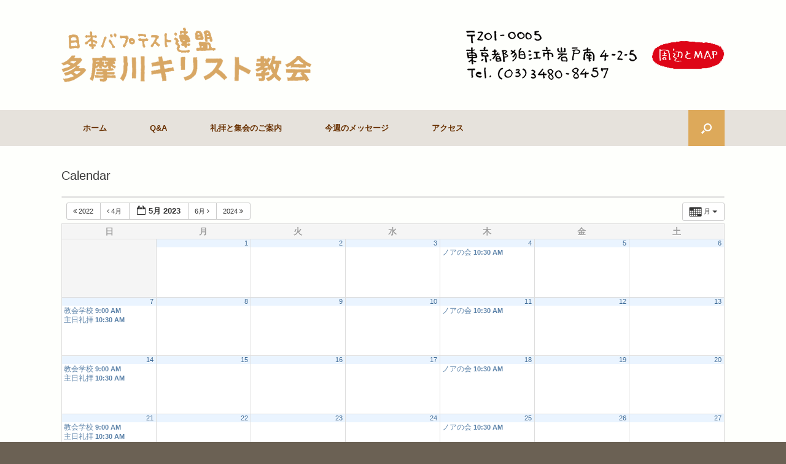

--- FILE ---
content_type: text/html; charset=UTF-8
request_url: https://tamagawachurch.jp/?page_id=2959&ai1ec=action~month%7Cexact_date~1684422000%7Crequest_format~html
body_size: 70546
content:
<!DOCTYPE html>
<html lang="ja">
<head>
	<meta charset="UTF-8" />
	<meta http-equiv="X-UA-Compatible" content="IE=10" />
	<title>Calendar | 多摩川キリスト教会</title>
	<link rel="profile" href="https://gmpg.org/xfn/11" />
	<link rel="pingback" href="https://tamagawachurch.jp/xmlrpc.php" />
	<link rel='dns-prefetch' href='//s.w.org' />
<link rel="alternate" type="application/rss+xml" title="多摩川キリスト教会 &raquo; フィード" href="https://tamagawachurch.jp/?feed=rss2" />
<link rel="alternate" type="application/rss+xml" title="多摩川キリスト教会 &raquo; コメントフィード" href="https://tamagawachurch.jp/?feed=comments-rss2" />
<!-- This site uses the Google Analytics by ExactMetrics plugin v6.0.2 - Using Analytics tracking - https://www.exactmetrics.com/ -->
<!-- Note: ExactMetrics is not currently configured on this site. The site owner needs to authenticate with Google Analytics in the ExactMetrics settings panel. -->
<!-- No UA code set -->
<!-- / Google Analytics by ExactMetrics -->
		<script type="text/javascript">
			window._wpemojiSettings = {"baseUrl":"https:\/\/s.w.org\/images\/core\/emoji\/11.2.0\/72x72\/","ext":".png","svgUrl":"https:\/\/s.w.org\/images\/core\/emoji\/11.2.0\/svg\/","svgExt":".svg","source":{"concatemoji":"https:\/\/tamagawachurch.jp\/wp-includes\/js\/wp-emoji-release.min.js?ver=5.1.19"}};
			!function(e,a,t){var n,r,o,i=a.createElement("canvas"),p=i.getContext&&i.getContext("2d");function s(e,t){var a=String.fromCharCode;p.clearRect(0,0,i.width,i.height),p.fillText(a.apply(this,e),0,0);e=i.toDataURL();return p.clearRect(0,0,i.width,i.height),p.fillText(a.apply(this,t),0,0),e===i.toDataURL()}function c(e){var t=a.createElement("script");t.src=e,t.defer=t.type="text/javascript",a.getElementsByTagName("head")[0].appendChild(t)}for(o=Array("flag","emoji"),t.supports={everything:!0,everythingExceptFlag:!0},r=0;r<o.length;r++)t.supports[o[r]]=function(e){if(!p||!p.fillText)return!1;switch(p.textBaseline="top",p.font="600 32px Arial",e){case"flag":return s([55356,56826,55356,56819],[55356,56826,8203,55356,56819])?!1:!s([55356,57332,56128,56423,56128,56418,56128,56421,56128,56430,56128,56423,56128,56447],[55356,57332,8203,56128,56423,8203,56128,56418,8203,56128,56421,8203,56128,56430,8203,56128,56423,8203,56128,56447]);case"emoji":return!s([55358,56760,9792,65039],[55358,56760,8203,9792,65039])}return!1}(o[r]),t.supports.everything=t.supports.everything&&t.supports[o[r]],"flag"!==o[r]&&(t.supports.everythingExceptFlag=t.supports.everythingExceptFlag&&t.supports[o[r]]);t.supports.everythingExceptFlag=t.supports.everythingExceptFlag&&!t.supports.flag,t.DOMReady=!1,t.readyCallback=function(){t.DOMReady=!0},t.supports.everything||(n=function(){t.readyCallback()},a.addEventListener?(a.addEventListener("DOMContentLoaded",n,!1),e.addEventListener("load",n,!1)):(e.attachEvent("onload",n),a.attachEvent("onreadystatechange",function(){"complete"===a.readyState&&t.readyCallback()})),(n=t.source||{}).concatemoji?c(n.concatemoji):n.wpemoji&&n.twemoji&&(c(n.twemoji),c(n.wpemoji)))}(window,document,window._wpemojiSettings);
		</script>
		<style type="text/css">
img.wp-smiley,
img.emoji {
	display: inline !important;
	border: none !important;
	box-shadow: none !important;
	height: 1em !important;
	width: 1em !important;
	margin: 0 .07em !important;
	vertical-align: -0.1em !important;
	background: none !important;
	padding: 0 !important;
}
</style>
	<link rel='stylesheet' id='ai1ec_style-css'  href='//tamagawachurch.jp/wp-content/plugins/all-in-one-event-calendar/public/themes-ai1ec/gamma/css/ai1ec_parsed_css.css?ver=2.6.4' type='text/css' media='all' />
<link rel='stylesheet' id='pt-cv-public-style-css'  href='https://tamagawachurch.jp/wp-content/plugins/content-views-query-and-display-post-page/public/assets/css/cv.css?ver=2.3.2' type='text/css' media='all' />
<link rel='stylesheet' id='pt-cv-public-pro-style-css'  href='https://tamagawachurch.jp/wp-content/plugins/pt-content-views-pro/public/assets/css/cvpro.min.css?ver=5.2.1' type='text/css' media='all' />
<link rel='stylesheet' id='wp-block-library-css'  href='https://tamagawachurch.jp/wp-includes/css/dist/block-library/style.min.css?ver=5.1.19' type='text/css' media='all' />
<link rel='stylesheet' id='contact-form-7-css'  href='https://tamagawachurch.jp/wp-content/plugins/contact-form-7/includes/css/styles.css?ver=5.1.9' type='text/css' media='all' />
<link rel='stylesheet' id='flexible-faq-css'  href='https://tamagawachurch.jp/wp-content/plugins/flexible-faq/css/flexible-faq.css?ver=0.1' type='text/css' media='all' />
<link rel='stylesheet' id='sow-image-default-d6014b76747a-css'  href='https://tamagawachurch.jp/wp-content/uploads/siteorigin-widgets/sow-image-default-d6014b76747a.css?ver=5.1.19' type='text/css' media='all' />
<link rel='stylesheet' id='sow-image-default-72463164d13f-css'  href='https://tamagawachurch.jp/wp-content/uploads/siteorigin-widgets/sow-image-default-72463164d13f.css?ver=5.1.19' type='text/css' media='all' />
<link rel='stylesheet' id='whats-new-style-css'  href='https://tamagawachurch.jp/wp-content/plugins/whats-new-genarator/whats-new.css?ver=2.0.2' type='text/css' media='all' />
<link rel='stylesheet' id='vantage-style-css'  href='https://tamagawachurch.jp/wp-content/themes/vantage/style.css?ver=2.2.3' type='text/css' media='all' />
<link rel='stylesheet' id='vantage-fontawesome-css'  href='https://tamagawachurch.jp/wp-content/themes/vantage/fontawesome/css/font-awesome.css?ver=3.2.1' type='text/css' media='all' />
<link rel='stylesheet' id='siteorigin-mobilenav-css'  href='https://tamagawachurch.jp/wp-content/themes/vantage/premium/extras/mobilenav/css/mobilenav.css?ver=2.2.3' type='text/css' media='all' />
<link rel='stylesheet' id='vantage-premium-css'  href='https://tamagawachurch.jp/wp-content/themes/vantage/premium/style.css?ver=2.2.3' type='text/css' media='all' />
<link rel='stylesheet' id='addtoany-css'  href='https://tamagawachurch.jp/wp-content/plugins/add-to-any/addtoany.min.css?ver=1.15' type='text/css' media='all' />
<script type='text/javascript' src='https://tamagawachurch.jp/wp-content/plugins/all-in-one-event-calendar/public/js_cache/calendar.js?ver=2.6.4'></script>
<script type='text/javascript' src='https://tamagawachurch.jp/wp-includes/js/jquery/jquery.js?ver=1.12.4'></script>
<script type='text/javascript' src='https://tamagawachurch.jp/wp-includes/js/jquery/jquery-migrate.min.js?ver=1.4.1'></script>
<script type='text/javascript' src='https://tamagawachurch.jp/wp-content/plugins/add-to-any/addtoany.min.js?ver=1.1'></script>
<script type='text/javascript' src='https://tamagawachurch.jp/wp-content/themes/vantage/js/jquery.flexslider.min.js?ver=2.1'></script>
<script type='text/javascript' src='https://tamagawachurch.jp/wp-content/themes/vantage/js/jquery.fitvids.min.js?ver=1.0'></script>
<script type='text/javascript' src='https://tamagawachurch.jp/wp-content/themes/vantage/js/jquery.theme-main.min.js?ver=2.2.3'></script>
<script type='text/javascript'>
/* <![CDATA[ */
var mobileNav = {"search":{"url":"https:\/\/tamagawachurch.jp","placeholder":"\u691c\u7d22"},"text":{"navigate":"\u30e1\u30cb\u30e5\u30fc","back":"\u623b\u308b","close":"\u9589\u3058\u308b"},"nextIconUrl":"https:\/\/tamagawachurch.jp\/wp-content\/themes\/vantage\/premium\/extras\/mobilenav\/images\/next.png"};
/* ]]> */
</script>
<script type='text/javascript' src='https://tamagawachurch.jp/wp-content/themes/vantage/premium/extras/mobilenav/js/mobilenav.min.js?ver=2.2.3'></script>
<link rel='https://api.w.org/' href='https://tamagawachurch.jp/index.php?rest_route=/' />
<link rel="EditURI" type="application/rsd+xml" title="RSD" href="https://tamagawachurch.jp/xmlrpc.php?rsd" />
<link rel="wlwmanifest" type="application/wlwmanifest+xml" href="https://tamagawachurch.jp/wp-includes/wlwmanifest.xml" /> 
<meta name="generator" content="WordPress 5.1.19" />
<link rel="canonical" href="https://tamagawachurch.jp/?page_id=2959" />
<link rel='shortlink' href='https://tamagawachurch.jp/?p=2959' />
<link rel="alternate" type="application/json+oembed" href="https://tamagawachurch.jp/index.php?rest_route=%2Foembed%2F1.0%2Fembed&#038;url=https%3A%2F%2Ftamagawachurch.jp%2F%3Fpage_id%3D2959" />
<link rel="alternate" type="text/xml+oembed" href="https://tamagawachurch.jp/index.php?rest_route=%2Foembed%2F1.0%2Fembed&#038;url=https%3A%2F%2Ftamagawachurch.jp%2F%3Fpage_id%3D2959&#038;format=xml" />

<script data-cfasync="false">
window.a2a_config=window.a2a_config||{};a2a_config.callbacks=[];a2a_config.overlays=[];a2a_config.templates={};a2a_localize = {
	Share: "共有",
	Save: "ブックマーク",
	Subscribe: "購読",
	Email: "メール",
	Bookmark: "ブックマーク",
	ShowAll: "すべて表示する",
	ShowLess: "小さく表示する",
	FindServices: "サービスを探す",
	FindAnyServiceToAddTo: "追加するサービスを今すぐ探す",
	PoweredBy: "Powered by",
	ShareViaEmail: "メールでシェアする",
	SubscribeViaEmail: "メールで購読する",
	BookmarkInYourBrowser: "ブラウザにブックマーク",
	BookmarkInstructions: "このページをブックマークするには、 Ctrl+D または \u2318+D を押下。",
	AddToYourFavorites: "お気に入りに追加",
	SendFromWebOrProgram: "任意のメールアドレスまたはメールプログラムから送信",
	EmailProgram: "メールプログラム",
	More: "詳細&#8230;",
	ThanksForSharing: "Thanks for sharing!",
	ThanksForFollowing: "Thanks for following!"
};

(function(d,s,a,b){a=d.createElement(s);b=d.getElementsByTagName(s)[0];a.async=1;a.src="https://static.addtoany.com/menu/page.js";b.parentNode.insertBefore(a,b);})(document,"script");
</script>
	<!--[if lt IE 9]>
		<script src="https://tamagawachurch.jp/wp-content/themes/vantage/js/html5.js" type="text/javascript"></script>
	<![endif]-->
	<!--[if (gte IE 6)&(lte IE 8)]>
		<script type="text/javascript" src="https://tamagawachurch.jp/wp-content/themes/vantage/js/selectivizr.js"></script>
	<![endif]-->
	<meta name="viewport" content="width=device-width, initial-scale=1" />	<style type="text/css">
		.so-mobilenav-mobile + * { display: none; }
		@media screen and (max-width: 480px) { .so-mobilenav-mobile + * { display: block; } .so-mobilenav-standard + * { display: none; } }
	</style>
		<style type="text/css" media="screen">
		#footer-widgets .widget { width: 100%; }
		@media screen and (max-width: 640px) {
			#footer-widgets .widget { width: auto; float: none; }
		}
	</style>
	<style type='text/css'>
.today.panel-widget-style {
    background-color: rgba(237, 233, 213, 0.38);
    padding: 20px;
    border-radius: 20px;
}
#secondary .widget {
  border:1px solid #ddd;
  padding:10px;
}

#secondary .widget .widget-title, #footer-widgets .widget .widget-title{
  padding-bottom:5px;
  border-bottom:5px solid #D7D3CA;
}

.vantage-carousel-title .vantage-carousel-title-text,.sow-carousel-title .widget-title{
  background:#dbd9d3;
  color:#686048;
  font-size:14pt;
  width:90%;
  border: 2px dashed #fff;
  border-radius:5px;
  box-shadow: 0 0 3px 3px #dbd9d3;
  /*text-shadow: 0 0 5px;*/
  padding:10px;
}
.CSSTable {
	margin:0px;padding:0px;
	width:100%;
	border:1px solid #ffffff;
	
	-moz-border-radius-bottomleft:15px;
	-webkit-border-bottom-left-radius:15px;
	border-bottom-left-radius:15px;
	
	-moz-border-radius-bottomright:15px;
	-webkit-border-bottom-right-radius:15px;
	border-bottom-right-radius:15px;
	
	-moz-border-radius-topright:15px;
	-webkit-border-top-right-radius:15px;
	border-top-right-radius:15px;
	
	-moz-border-radius-topleft:15px;
	-webkit-border-top-left-radius:15px;
	border-top-left-radius:15px;
}.CSSTable table{
    border-collapse: collapse;
        border-spacing: 0;
	width:100%;
	height:100%;
	margin:0px;padding:0px;
}.CSSTable tr:last-child td:last-child {
	-moz-border-radius-bottomright:15px;
	-webkit-border-bottom-right-radius:15px;
	border-bottom-right-radius:15px;
}
.CSSTable table tr:first-child td:first-child {
	-moz-border-radius-topleft:15px;
	-webkit-border-top-left-radius:15px;
	border-top-left-radius:15px;
}
.CSSTable table tr:first-child td:last-child {
	-moz-border-radius-topright:15px;
	-webkit-border-top-right-radius:15px;
	border-top-right-radius:15px;
}.CSSTable tr:last-child td:first-child{
	-moz-border-radius-bottomleft:15px;
	-webkit-border-bottom-left-radius:15px;
	border-bottom-left-radius:15px;
}.CSSTable tr:hover td{
	
}
.CSSTable tr:nth-child(odd){ background-color:#fcf3ea; }
.CSSTable tr:nth-child(even)    { background-color:#ffffff; }.CSSTable td{
	vertical-align:middle;
	
	
	border:1px solid #ffffff;
	border-width:0px 1px 1px 0px;
	text-align:left;
	padding:13px;
	font-size:14px;
	font-family:Arial;
	font-weight:normal;
	color:#000000;
}.CSSTable tr:last-child td{
	border-width:0px 1px 0px 0px;
}.CSSTable tr td:last-child{
	border-width:0px 0px 1px 0px;
}.CSSTable tr:last-child td:last-child{
	border-width:0px 0px 0px 0px;
}
.CSSTable tr:first-child td{
		background:-o-linear-gradient(bottom, #bcb1a7 5%, #bcb1a7 100%);	background:-webkit-gradient( linear, left top, left bottom, color-stop(0.05, #bcb1a7), color-stop(1, #bcb1a7) );
	background:-moz-linear-gradient( center top, #bcb1a7 5%, #bcb1a7 100% );
	filter:progid:DXImageTransform.Microsoft.gradient(startColorstr="#bcb1a7", endColorstr="#bcb1a7");	background: -o-linear-gradient(top,#bcb1a7,bcb1a7);

	background-color:#bcb1a7;
	border:0px solid #ffffff;
	text-align:center;
	border-width:0px 0px 1px 1px;
	font-size:17px;
	font-family:Arial;
	font-weight:bold;
	color:#ffffff;
}
.CSSTable tr:first-child:hover td{
	background:-o-linear-gradient(bottom, #bcb1a7 5%, #bcb1a7 100%);	background:-webkit-gradient( linear, left top, left bottom, color-stop(0.05, #bcb1a7), color-stop(1, #bcb1a7) );
	background:-moz-linear-gradient( center top, #bcb1a7 5%, #bcb1a7 100% );
	filter:progid:DXImageTransform.Microsoft.gradient(startColorstr="#bcb1a7", endColorstr="#bcb1a7");	background: -o-linear-gradient(top,#bcb1a7,bcb1a7);

	background-color:#bcb1a7;
}
.CSSTable tr:first-child td:first-child{
	border-width:0px 0px 1px 0px;
}
.CSSTable tr:first-child td:last-child{
	border-width:0px 0px 1px 1px;
}
</style>
<style type="text/css" id="vantage-footer-widgets">#footer-widgets aside { width : 100%; } </style> <style type="text/css" id="customizer-css">.entry-content { font-size: 15px } .entry-content h1,.entry-content h2,.entry-content h3,.entry-content h4,.entry-content h5,.entry-content h6 { color: #a88423 } .entry-content p a, .entry-content p a:visited, #secondary p a, #secondary p a:visited { color: #aa7e27 } .entry-content p a:hover, .entry-content p a:focus, .entry-content p a:active, #secondary p a:hover { color: #c1b830 } .main-navigation { background-color: #e6e2dc } .main-navigation a { color: #683000 } .main-navigation ul ul { background-color: #dda95a } .main-navigation ul ul a { color: #fcfbf4 } .main-navigation ul li:hover > a, #search-icon #search-icon-icon:hover { background-color: #dd9933 } .main-navigation ul ul li:hover > a { background-color: #996500 } .main-navigation [class^="icon-"], .main-navigation .mobile-nav-icon { color: #ffffff } .main-navigation ul li.current-menu-item > a, .main-navigation ul li.current_page_item > a  { background-color: #e5c834 } #search-icon #search-icon-icon { background-color: #dda95a } #search-icon #search-icon-icon .vantage-icon-search { color: #ffffff } #search-icon .searchform { background-color: #e0d8b3 } #search-icon .searchform input[name=s] { color: #8e611c } #header-sidebar .widget_nav_menu ul.menu > li > ul.sub-menu { border-top-color: #ffffff } header#masthead { background-color: #fefffc } #main { background-color: #fefffc } .entry-content img { -webkit-border-radius: 0 !important; -moz-border-radius: 0 !important; border-radius: 0 !important; -webkit-box-shadow: none !important; -moz-box-shadow: none !important; box-shadow: none !important } #colophon, body.layout-full { background-color: #6b6154 } #footer-widgets .widget .widget-title { color: #ffffff } #footer-widgets .widget { color: #f7f7f7 } #footer-widgets .widget a { color: #ffffff } #colophon #theme-attribution, #colophon #site-info { color: #ffffff } #colophon #theme-attribution a, #colophon #site-info a { color: #771f1f } </style>		<style type="text/css" id="wp-custom-css">
			/*
ここに独自の CSS を追加することができます。

詳しくは上のヘルプアイコンをクリックしてください。
*/

a._self {
    color: #a88423;    font-size: 16px;
}
.pt-cv-content {
    padding: 10px;
}		</style>
		</head>

<body data-rsssl=1 class="page-template page-template-templates page-template-template-full page-template-templatestemplate-full-php page page-id-2959 group-blog responsive layout-full no-js has-menu-search mobilenav">


<div id="page-wrapper">

	
	<header id="masthead" class="site-header" role="banner">

	<div class="hgroup full-container">
		<a href="https://tamagawachurch.jp/" title="多摩川キリスト教会" rel="home" class="logo"><img src="https://tamagawachurch.jp/wp-content/uploads/2015/07/church_title.png"  width="408"  height="89"  alt="多摩川キリスト教会ロゴ"  /></a>

		
			<div id="header-sidebar">
				<aside id="sow-image-3" class="widget widget_sow-image"><div class="so-widget-sow-image so-widget-sow-image-default-d6014b76747a">

<div class="sow-image-container">
<a href="https://tamagawachurch.jp/?page_id=102" >	<img src="https://tamagawachurch.jp/wp-content/uploads/2015/07/church_address.png" width="278" height="80" srcset="https://tamagawachurch.jp/wp-content/uploads/2015/07/church_address.png 278w, https://tamagawachurch.jp/wp-content/uploads/2015/07/church_address-250x72.png 250w" sizes="(max-width: 278px) 100vw, 278px" title="東京都狛江市岩戸南４丁目２−５" alt="東京都狛江市岩戸南４丁目２−５" 		class="so-widget-image"/>
</a></div>

</div></aside><aside id="sow-image-4" class="widget widget_sow-image"><div class="so-widget-sow-image so-widget-sow-image-default-72463164d13f">

<div class="sow-image-container">
<a href="https://tamagawachurch.jp/?page_id=102" >	<img src="https://tamagawachurch.jp/wp-content/uploads/2015/07/map_icon.png" width="118" height="46" sizes="(max-width: 118px) 100vw, 118px" title="多摩川キリスト教会の地図" alt="地図" 		class="so-widget-image"/>
</a></div>

</div></aside>			</div>

		
	</div><!-- .hgroup.full-container -->

	<nav role="navigation" class="site-navigation main-navigation primary use-sticky-menu">
	<div class="full-container">
					<div id="search-icon">
				<div id="search-icon-icon"><div class="vantage-icon-search"></div></div>
				<form method="get" class="searchform" action="https://tamagawachurch.jp/" role="search">
					<input type="text" class="field" name="s" value="" />
				</form>
			</div>
		
		<div id="so-mobilenav-standard-1" data-id="1" class="so-mobilenav-standard"></div><div class="menu-main-container"><ul id="menu-main" class="menu"><li id="menu-item-2802" class="menu-item menu-item-type-custom menu-item-object-custom menu-item-home menu-item-2802"><a href="https://tamagawachurch.jp/"><span class="icon"></span>ホーム</a></li>
<li id="menu-item-2863" class="menu-item menu-item-type-post_type menu-item-object-page menu-item-has-children menu-item-2863"><a href="https://tamagawachurch.jp/?page_id=76">Q&#038;A</a>
<ul class="sub-menu">
	<li id="menu-item-2803" class="menu-item menu-item-type-post_type menu-item-object-page menu-item-2803"><a href="https://tamagawachurch.jp/?page_id=29">教会紹介</a></li>
</ul>
</li>
<li id="menu-item-2804" class="menu-item menu-item-type-post_type menu-item-object-page current-menu-ancestor current-menu-parent current_page_parent current_page_ancestor menu-item-has-children menu-item-2804"><a href="https://tamagawachurch.jp/?page_id=32">礼拝と集会のご案内</a>
<ul class="sub-menu">
	<li id="menu-item-2962" class="menu-item menu-item-type-post_type menu-item-object-page current-menu-item page_item page-item-2959 current_page_item menu-item-2962"><a href="https://tamagawachurch.jp/?page_id=2959" aria-current="page">礼拝＆集会カレンダー</a></li>
</ul>
</li>
<li id="menu-item-2805" class="menu-item menu-item-type-taxonomy menu-item-object-category menu-item-2805"><a href="https://tamagawachurch.jp/?cat=5">今週のメッセージ</a></li>
<li id="menu-item-2872" class="menu-item menu-item-type-post_type menu-item-object-page menu-item-2872"><a href="https://tamagawachurch.jp/?page_id=102">アクセス</a></li>
</ul></div><div id="so-mobilenav-mobile-1" data-id="1" class="so-mobilenav-mobile"></div><div class="menu-mobilenav-container"><ul id="mobile-nav-item-wrap-1" class="menu"><li><a href="#" class="mobilenav-main-link" data-id="1"><span class="mobile-nav-icon"></span>メニュー</a></li></ul></div>	</div>
</nav><!-- .site-navigation .main-navigation -->
</header><!-- #masthead .site-header -->
	
	
	
	<div id="main" class="site-main">
		<div class="full-container">
			
<div id="primary" class="content-area">
	<div id="content" class="site-content" role="main">

		
			
<article id="post-2959" class="post-2959 page type-page status-publish hentry post">

	<div class="entry-main">

		
		<header class="entry-header">
			<h1 class="entry-title">Calendar</h1>
		</header><!-- .entry-header -->

		<div class="entry-content">
			<!-- START All-in-One Event Calendar Plugin - Version2.6.4 -->
<div id="ai1ec-container"
	 class="ai1ec-main-container">
	
	<div id="ai1ec-calendar" class="timely ai1ec-calendar">	<div class="timely ai1ec-calendar-toolbar ai1ec-clearfix	">
		<ul class="ai1ec-nav ai1ec-nav-pills ai1ec-pull-left ai1ec-filters">		</ul>
		<div class="ai1ec-pull-right">		</div>
	</div>
		<div id="ai1ec-calendar-view-container"
			 class="ai1ec-calendar-view-container">
			<div id="ai1ec-calendar-view-loading"
				 class="ai1ec-loading ai1ec-calendar-view-loading"></div>
			<div id="ai1ec-calendar-view" class="ai1ec-calendar-view"><div class="ai1ec-clearfix">	<div class="ai1ec-views-dropdown ai1ec-btn-group ai1ec-pull-right">
		<a class="ai1ec-btn ai1ec-btn-sm ai1ec-btn-default ai1ec-dropdown-toggle"
			data-toggle="ai1ec-dropdown">
			<i class="ai1ec-icon-month ai1ec-view-icon"></i>
			<span class="ai1ec-hidden-xs ai1ec-hidden-sm">月
			</span>
			<span class="ai1ec-caret"></span>
		</a>
		<div class="ai1ec-dropdown-menu">				<div class=""
					data-action="agenda">
					<a id="ai1ec-view-agenda"data-type="json"
						class="ai1ec-load-viewagenda"
						href="https://tamagawachurch.jp/?page_id=2959&amp;ai1ec=action~agenda|exact_date~1684422000|request_format~html">
						<i class="ai1ec-icon-agenda ai1ec-view-icon"></i>
						<span class="ai1ec-hidden-xs ai1ec-hidden-sm">日程表
						</span>
					</a>
				</div>				<div class="ai1ec-active"
					data-action="month">
					<a id="ai1ec-view-month"data-type="json"
						class="ai1ec-load-viewmonth"
						href="https://tamagawachurch.jp/?page_id=2959&amp;ai1ec=action~month|exact_date~1684422000|request_format~html">
						<i class="ai1ec-icon-month ai1ec-view-icon"></i>
						<span class="ai1ec-hidden-xs ai1ec-hidden-sm">月
						</span>
					</a>
				</div>		</div>
	</div>
	<div class="ai1ec-title-buttons ai1ec-btn-toolbar"><div class="ai1ec-pagination ai1ec-btn-group">			<a class="ai1ec-prev-year ai1ec-load-view ai1ec-btn ai1ec-btn-sm
				ai1ec-btn-default"data-type="json"
				href="https&#x3A;&#x2F;&#x2F;tamagawachurch.jp&#x2F;&#x3F;page_id&#x3D;2959&amp;ai1ec&#x3D;action&#x7E;month&#x7C;exact_date&#x7E;1651330800&#x7C;request_format&#x7E;html"><i class="ai1ec-fa ai1ec-fa-angle-double-left"></i> 2022
			</a>			<a class="ai1ec-prev-month ai1ec-load-view ai1ec-btn ai1ec-btn-sm
				ai1ec-btn-default"data-type="json"
				href="https&#x3A;&#x2F;&#x2F;tamagawachurch.jp&#x2F;&#x3F;page_id&#x3D;2959&amp;ai1ec&#x3D;action&#x7E;month&#x7C;exact_date&#x7E;1680274800&#x7C;request_format&#x7E;html"><i class="ai1ec-fa ai1ec-fa-angle-left"></i> 4月
			</a><a
	class="ai1ec-minical-trigger ai1ec-btn ai1ec-btn-sm ai1ec-btn-default
    ai1ec-tooltip-trigger"data-date="2023-5-1"data-date-format="yyyy-m-d"data-date-weekstart="0"href="#"data-href="https://tamagawachurch.jp/?page_id=2959&amp;ai1ec=action~month|exact_date~__DATE__"data-lang="ja"data-type="json"
	title="カレンダーを使って日付を選択"
	>
	<i class="ai1ec-fa ai1ec-fa-calendar-o ai1ec-fa-fw ai1ec-fa-lg"></i>
  <span class="ai1ec-calendar-title">5月 2023</span>
  <span class="ai1ec-calendar-title-short"></span>
</a>
			<a class="ai1ec-next-month ai1ec-load-view ai1ec-btn ai1ec-btn-sm
				ai1ec-btn-default"data-type="json"
				href="https&#x3A;&#x2F;&#x2F;tamagawachurch.jp&#x2F;&#x3F;page_id&#x3D;2959&amp;ai1ec&#x3D;action&#x7E;month&#x7C;exact_date&#x7E;1685545200&#x7C;request_format&#x7E;html">6月 <i class="ai1ec-fa ai1ec-fa-angle-right"></i>
			</a>			<a class="ai1ec-next-year ai1ec-load-view ai1ec-btn ai1ec-btn-sm
				ai1ec-btn-default"data-type="json"
				href="https&#x3A;&#x2F;&#x2F;tamagawachurch.jp&#x2F;&#x3F;page_id&#x3D;2959&amp;ai1ec&#x3D;action&#x7E;month&#x7C;exact_date&#x7E;1714489200&#x7C;request_format&#x7E;html">2024 <i class="ai1ec-fa ai1ec-fa-angle-double-right"></i>
			</a></div>
	</div></div>


<table class="ai1ec-month-view ai1ec-popover-boundaryai1ec-word-wrap">
	<thead>
		<tr>				<th scope="col" class="ai1ec-weekday">日</th>				<th scope="col" class="ai1ec-weekday">月</th>				<th scope="col" class="ai1ec-weekday">火</th>				<th scope="col" class="ai1ec-weekday">水</th>				<th scope="col" class="ai1ec-weekday">木</th>				<th scope="col" class="ai1ec-weekday">金</th>				<th scope="col" class="ai1ec-weekday">土</th>		</tr>
	</thead>
	<tbody>			<tr class="ai1ec-week">						<td class="ai1ec-empty"></td>						<td>								<div class="ai1ec-day-stretcher"></div>
							<div class="ai1ec-day">
								<div class="ai1ec-date">
									<a class="ai1ec-load-view"data-type="json"
										href="https&#x3A;&#x2F;&#x2F;tamagawachurch.jp&#x2F;&#x3F;page_id&#x3D;2959&amp;ai1ec&#x3D;action&#x7E;oneday&#x7C;exact_date&#x7E;2023-5-1"
										>1</a>
								</div>							</div>
						</td>						<td>
							<div class="ai1ec-day">
								<div class="ai1ec-date">
									<a class="ai1ec-load-view"data-type="json"
										href="https&#x3A;&#x2F;&#x2F;tamagawachurch.jp&#x2F;&#x3F;page_id&#x3D;2959&amp;ai1ec&#x3D;action&#x7E;oneday&#x7C;exact_date&#x7E;2023-5-2"
										>2</a>
								</div>							</div>
						</td>						<td>
							<div class="ai1ec-day">
								<div class="ai1ec-date">
									<a class="ai1ec-load-view"data-type="json"
										href="https&#x3A;&#x2F;&#x2F;tamagawachurch.jp&#x2F;&#x3F;page_id&#x3D;2959&amp;ai1ec&#x3D;action&#x7E;oneday&#x7C;exact_date&#x7E;2023-5-3"
										>3</a>
								</div>							</div>
						</td>						<td>
							<div class="ai1ec-day">
								<div class="ai1ec-date">
									<a class="ai1ec-load-view"data-type="json"
										href="https&#x3A;&#x2F;&#x2F;tamagawachurch.jp&#x2F;&#x3F;page_id&#x3D;2959&amp;ai1ec&#x3D;action&#x7E;oneday&#x7C;exact_date&#x7E;2023-5-4"
										>4</a>
								</div>									<a href="https&#x3A;&#x2F;&#x2F;tamagawachurch.jp&#x2F;&#x3F;ai1ec_event&#x3D;&#x25;E3&#x25;83&#x25;8E&#x25;E3&#x25;82&#x25;A2&#x25;E3&#x25;81&#x25;AE&#x25;E4&#x25;BC&#x25;9A-6&amp;instance_id&#x3D;28257"										data-instance-id="28257"
										class="ai1ec-event-container ai1ec-load-event
											ai1ec-popup-trigger
											ai1ec-event-id-3880
											ai1ec-event-instance-id-28257"
										>

										<div class="ai1ec-event"
											 style="">
											<span class="ai1ec-event-title">ノアの会
											</span>												<span class="ai1ec-event-time">10:30 AM
												</span>										</div>
									</a>

									<div class="ai1ec-popover ai1ec-popup ai1ec-popup-in-month-view
									            ai1ec-event-id-3880
									            ai1ec-event-instance-id-28257>
									            ">										<span class="ai1ec-popup-title">
											<a class="ai1ec-load-event"
												href="https&#x3A;&#x2F;&#x2F;tamagawachurch.jp&#x2F;&#x3F;ai1ec_event&#x3D;&#x25;E3&#x25;83&#x25;8E&#x25;E3&#x25;82&#x25;A2&#x25;E3&#x25;81&#x25;AE&#x25;E4&#x25;BC&#x25;9A-6&amp;instance_id&#x3D;28257"
												>ノアの会</a>										</span>
										<div class="ai1ec-event-time">5月 4 @ 10:30 AM – 11:30 AM
										</div>

										<a class="ai1ec-load-event"
											href="https&#x3A;&#x2F;&#x2F;tamagawachurch.jp&#x2F;&#x3F;ai1ec_event&#x3D;&#x25;E3&#x25;83&#x25;8E&#x25;E3&#x25;82&#x25;A2&#x25;E3&#x25;81&#x25;AE&#x25;E4&#x25;BC&#x25;9A-6&amp;instance_id&#x3D;28257">
										</a><div class="ai1ec-sas-actions ai1ec-btn-group ai1ec-clearfix"><a href="#" target="_blank" class="ai1ec-sas-action ai1ec-btn ai1ec-btn-primaryai1ec-btn-xs			ai1ec-btn-sm ai1ec-sas-action-tickets">
			<i class="ai1ec-fa ai1ec-fa-ticket"></i>
			<span class="ai1ec-hidden-xs">チケット</span>
		</a></div>
											<div class="ai1ec-popup-excerpt">&nbsp;</div>									</div>							</div>
						</td>						<td>
							<div class="ai1ec-day">
								<div class="ai1ec-date">
									<a class="ai1ec-load-view"data-type="json"
										href="https&#x3A;&#x2F;&#x2F;tamagawachurch.jp&#x2F;&#x3F;page_id&#x3D;2959&amp;ai1ec&#x3D;action&#x7E;oneday&#x7C;exact_date&#x7E;2023-5-5"
										>5</a>
								</div>							</div>
						</td>						<td>
							<div class="ai1ec-day">
								<div class="ai1ec-date">
									<a class="ai1ec-load-view"data-type="json"
										href="https&#x3A;&#x2F;&#x2F;tamagawachurch.jp&#x2F;&#x3F;page_id&#x3D;2959&amp;ai1ec&#x3D;action&#x7E;oneday&#x7C;exact_date&#x7E;2023-5-6"
										>6</a>
								</div>							</div>
						</td>			</tr>			<tr class="ai1ec-week">						<td>								<div class="ai1ec-day-stretcher"></div>
							<div class="ai1ec-day">
								<div class="ai1ec-date">
									<a class="ai1ec-load-view"data-type="json"
										href="https&#x3A;&#x2F;&#x2F;tamagawachurch.jp&#x2F;&#x3F;page_id&#x3D;2959&amp;ai1ec&#x3D;action&#x7E;oneday&#x7C;exact_date&#x7E;2023-5-7"
										>7</a>
								</div>									<a href="https&#x3A;&#x2F;&#x2F;tamagawachurch.jp&#x2F;&#x3F;ai1ec_event&#x3D;sunday_school-3&amp;instance_id&#x3D;29219"										data-instance-id="29219"
										class="ai1ec-event-container ai1ec-load-event
											ai1ec-popup-trigger
											ai1ec-event-id-3242
											ai1ec-event-instance-id-29219"
										>

										<div class="ai1ec-event"
											 style="">
											<span class="ai1ec-event-title">教会学校
											</span>												<span class="ai1ec-event-time">9:00 AM
												</span>										</div>
									</a>

									<div class="ai1ec-popover ai1ec-popup ai1ec-popup-in-month-view
									            ai1ec-event-id-3242
									            ai1ec-event-instance-id-29219>
									            ">										<span class="ai1ec-popup-title">
											<a class="ai1ec-load-event"
												href="https&#x3A;&#x2F;&#x2F;tamagawachurch.jp&#x2F;&#x3F;ai1ec_event&#x3D;sunday_school-3&amp;instance_id&#x3D;29219"
												>教会学校</a>										</span>
										<div class="ai1ec-event-time">5月 7 @ 9:00 AM – 10:00 AM
										</div>

										<a class="ai1ec-load-event"
											href="https&#x3A;&#x2F;&#x2F;tamagawachurch.jp&#x2F;&#x3F;ai1ec_event&#x3D;sunday_school-3&amp;instance_id&#x3D;29219">
										</a><div class="ai1ec-sas-actions ai1ec-btn-group ai1ec-clearfix"><a href="#" target="_blank" class="ai1ec-sas-action ai1ec-btn ai1ec-btn-primaryai1ec-btn-xs			ai1ec-btn-sm ai1ec-sas-action-tickets">
			<i class="ai1ec-fa ai1ec-fa-ticket"></i>
			<span class="ai1ec-hidden-xs">チケット</span>
		</a></div>
											<div class="ai1ec-popup-excerpt">&nbsp;</div>									</div>									<a href="https&#x3A;&#x2F;&#x2F;tamagawachurch.jp&#x2F;&#x3F;ai1ec_event&#x3D;&#x25;E4&#x25;B8&#x25;BB&#x25;E6&#x25;97&#x25;A5&#x25;E7&#x25;A4&#x25;BC&#x25;E6&#x25;8B&#x25;9D-59&amp;instance_id&#x3D;29698"										data-instance-id="29698"
										class="ai1ec-event-container ai1ec-load-event
											ai1ec-popup-trigger
											ai1ec-event-id-3603
											ai1ec-event-instance-id-29698"
										>

										<div class="ai1ec-event"
											 style="">
											<span class="ai1ec-event-title">主日礼拝
											</span>												<span class="ai1ec-event-time">10:30 AM
												</span>										</div>
									</a>

									<div class="ai1ec-popover ai1ec-popup ai1ec-popup-in-month-view
									            ai1ec-event-id-3603
									            ai1ec-event-instance-id-29698>
									            ">										<span class="ai1ec-popup-title">
											<a class="ai1ec-load-event"
												href="https&#x3A;&#x2F;&#x2F;tamagawachurch.jp&#x2F;&#x3F;ai1ec_event&#x3D;&#x25;E4&#x25;B8&#x25;BB&#x25;E6&#x25;97&#x25;A5&#x25;E7&#x25;A4&#x25;BC&#x25;E6&#x25;8B&#x25;9D-59&amp;instance_id&#x3D;29698"
												>主日礼拝</a>										</span>
										<div class="ai1ec-event-time">5月 7 @ 10:30 AM – 11:45 AM
										</div>

										<a class="ai1ec-load-event"
											href="https&#x3A;&#x2F;&#x2F;tamagawachurch.jp&#x2F;&#x3F;ai1ec_event&#x3D;&#x25;E4&#x25;B8&#x25;BB&#x25;E6&#x25;97&#x25;A5&#x25;E7&#x25;A4&#x25;BC&#x25;E6&#x25;8B&#x25;9D-59&amp;instance_id&#x3D;29698">
										</a><div class="ai1ec-sas-actions ai1ec-btn-group ai1ec-clearfix"><a href="#" target="_blank" class="ai1ec-sas-action ai1ec-btn ai1ec-btn-primaryai1ec-btn-xs			ai1ec-btn-sm ai1ec-sas-action-tickets">
			<i class="ai1ec-fa ai1ec-fa-ticket"></i>
			<span class="ai1ec-hidden-xs">チケット</span>
		</a></div>
											<div class="ai1ec-popup-excerpt">&nbsp;</div>									</div>							</div>
						</td>						<td>
							<div class="ai1ec-day">
								<div class="ai1ec-date">
									<a class="ai1ec-load-view"data-type="json"
										href="https&#x3A;&#x2F;&#x2F;tamagawachurch.jp&#x2F;&#x3F;page_id&#x3D;2959&amp;ai1ec&#x3D;action&#x7E;oneday&#x7C;exact_date&#x7E;2023-5-8"
										>8</a>
								</div>							</div>
						</td>						<td>
							<div class="ai1ec-day">
								<div class="ai1ec-date">
									<a class="ai1ec-load-view"data-type="json"
										href="https&#x3A;&#x2F;&#x2F;tamagawachurch.jp&#x2F;&#x3F;page_id&#x3D;2959&amp;ai1ec&#x3D;action&#x7E;oneday&#x7C;exact_date&#x7E;2023-5-9"
										>9</a>
								</div>							</div>
						</td>						<td>
							<div class="ai1ec-day">
								<div class="ai1ec-date">
									<a class="ai1ec-load-view"data-type="json"
										href="https&#x3A;&#x2F;&#x2F;tamagawachurch.jp&#x2F;&#x3F;page_id&#x3D;2959&amp;ai1ec&#x3D;action&#x7E;oneday&#x7C;exact_date&#x7E;2023-5-10"
										>10</a>
								</div>							</div>
						</td>						<td>
							<div class="ai1ec-day">
								<div class="ai1ec-date">
									<a class="ai1ec-load-view"data-type="json"
										href="https&#x3A;&#x2F;&#x2F;tamagawachurch.jp&#x2F;&#x3F;page_id&#x3D;2959&amp;ai1ec&#x3D;action&#x7E;oneday&#x7C;exact_date&#x7E;2023-5-11"
										>11</a>
								</div>									<a href="https&#x3A;&#x2F;&#x2F;tamagawachurch.jp&#x2F;&#x3F;ai1ec_event&#x3D;&#x25;E3&#x25;83&#x25;8E&#x25;E3&#x25;82&#x25;A2&#x25;E3&#x25;81&#x25;AE&#x25;E4&#x25;BC&#x25;9A-6&amp;instance_id&#x3D;28258"										data-instance-id="28258"
										class="ai1ec-event-container ai1ec-load-event
											ai1ec-popup-trigger
											ai1ec-event-id-3880
											ai1ec-event-instance-id-28258"
										>

										<div class="ai1ec-event"
											 style="">
											<span class="ai1ec-event-title">ノアの会
											</span>												<span class="ai1ec-event-time">10:30 AM
												</span>										</div>
									</a>

									<div class="ai1ec-popover ai1ec-popup ai1ec-popup-in-month-view
									            ai1ec-event-id-3880
									            ai1ec-event-instance-id-28258>
									            ">										<span class="ai1ec-popup-title">
											<a class="ai1ec-load-event"
												href="https&#x3A;&#x2F;&#x2F;tamagawachurch.jp&#x2F;&#x3F;ai1ec_event&#x3D;&#x25;E3&#x25;83&#x25;8E&#x25;E3&#x25;82&#x25;A2&#x25;E3&#x25;81&#x25;AE&#x25;E4&#x25;BC&#x25;9A-6&amp;instance_id&#x3D;28258"
												>ノアの会</a>										</span>
										<div class="ai1ec-event-time">5月 11 @ 10:30 AM – 11:30 AM
										</div>

										<a class="ai1ec-load-event"
											href="https&#x3A;&#x2F;&#x2F;tamagawachurch.jp&#x2F;&#x3F;ai1ec_event&#x3D;&#x25;E3&#x25;83&#x25;8E&#x25;E3&#x25;82&#x25;A2&#x25;E3&#x25;81&#x25;AE&#x25;E4&#x25;BC&#x25;9A-6&amp;instance_id&#x3D;28258">
										</a><div class="ai1ec-sas-actions ai1ec-btn-group ai1ec-clearfix"><a href="#" target="_blank" class="ai1ec-sas-action ai1ec-btn ai1ec-btn-primaryai1ec-btn-xs			ai1ec-btn-sm ai1ec-sas-action-tickets">
			<i class="ai1ec-fa ai1ec-fa-ticket"></i>
			<span class="ai1ec-hidden-xs">チケット</span>
		</a></div>
											<div class="ai1ec-popup-excerpt">&nbsp;</div>									</div>							</div>
						</td>						<td>
							<div class="ai1ec-day">
								<div class="ai1ec-date">
									<a class="ai1ec-load-view"data-type="json"
										href="https&#x3A;&#x2F;&#x2F;tamagawachurch.jp&#x2F;&#x3F;page_id&#x3D;2959&amp;ai1ec&#x3D;action&#x7E;oneday&#x7C;exact_date&#x7E;2023-5-12"
										>12</a>
								</div>							</div>
						</td>						<td>
							<div class="ai1ec-day">
								<div class="ai1ec-date">
									<a class="ai1ec-load-view"data-type="json"
										href="https&#x3A;&#x2F;&#x2F;tamagawachurch.jp&#x2F;&#x3F;page_id&#x3D;2959&amp;ai1ec&#x3D;action&#x7E;oneday&#x7C;exact_date&#x7E;2023-5-13"
										>13</a>
								</div>							</div>
						</td>			</tr>			<tr class="ai1ec-week">						<td>								<div class="ai1ec-day-stretcher"></div>
							<div class="ai1ec-day">
								<div class="ai1ec-date">
									<a class="ai1ec-load-view"data-type="json"
										href="https&#x3A;&#x2F;&#x2F;tamagawachurch.jp&#x2F;&#x3F;page_id&#x3D;2959&amp;ai1ec&#x3D;action&#x7E;oneday&#x7C;exact_date&#x7E;2023-5-14"
										>14</a>
								</div>									<a href="https&#x3A;&#x2F;&#x2F;tamagawachurch.jp&#x2F;&#x3F;ai1ec_event&#x3D;sunday_school-3&amp;instance_id&#x3D;29220"										data-instance-id="29220"
										class="ai1ec-event-container ai1ec-load-event
											ai1ec-popup-trigger
											ai1ec-event-id-3242
											ai1ec-event-instance-id-29220"
										>

										<div class="ai1ec-event"
											 style="">
											<span class="ai1ec-event-title">教会学校
											</span>												<span class="ai1ec-event-time">9:00 AM
												</span>										</div>
									</a>

									<div class="ai1ec-popover ai1ec-popup ai1ec-popup-in-month-view
									            ai1ec-event-id-3242
									            ai1ec-event-instance-id-29220>
									            ">										<span class="ai1ec-popup-title">
											<a class="ai1ec-load-event"
												href="https&#x3A;&#x2F;&#x2F;tamagawachurch.jp&#x2F;&#x3F;ai1ec_event&#x3D;sunday_school-3&amp;instance_id&#x3D;29220"
												>教会学校</a>										</span>
										<div class="ai1ec-event-time">5月 14 @ 9:00 AM – 10:00 AM
										</div>

										<a class="ai1ec-load-event"
											href="https&#x3A;&#x2F;&#x2F;tamagawachurch.jp&#x2F;&#x3F;ai1ec_event&#x3D;sunday_school-3&amp;instance_id&#x3D;29220">
										</a><div class="ai1ec-sas-actions ai1ec-btn-group ai1ec-clearfix"><a href="#" target="_blank" class="ai1ec-sas-action ai1ec-btn ai1ec-btn-primaryai1ec-btn-xs			ai1ec-btn-sm ai1ec-sas-action-tickets">
			<i class="ai1ec-fa ai1ec-fa-ticket"></i>
			<span class="ai1ec-hidden-xs">チケット</span>
		</a></div>
											<div class="ai1ec-popup-excerpt">&nbsp;</div>									</div>									<a href="https&#x3A;&#x2F;&#x2F;tamagawachurch.jp&#x2F;&#x3F;ai1ec_event&#x3D;&#x25;E4&#x25;B8&#x25;BB&#x25;E6&#x25;97&#x25;A5&#x25;E7&#x25;A4&#x25;BC&#x25;E6&#x25;8B&#x25;9D-59&amp;instance_id&#x3D;29699"										data-instance-id="29699"
										class="ai1ec-event-container ai1ec-load-event
											ai1ec-popup-trigger
											ai1ec-event-id-3603
											ai1ec-event-instance-id-29699"
										>

										<div class="ai1ec-event"
											 style="">
											<span class="ai1ec-event-title">主日礼拝
											</span>												<span class="ai1ec-event-time">10:30 AM
												</span>										</div>
									</a>

									<div class="ai1ec-popover ai1ec-popup ai1ec-popup-in-month-view
									            ai1ec-event-id-3603
									            ai1ec-event-instance-id-29699>
									            ">										<span class="ai1ec-popup-title">
											<a class="ai1ec-load-event"
												href="https&#x3A;&#x2F;&#x2F;tamagawachurch.jp&#x2F;&#x3F;ai1ec_event&#x3D;&#x25;E4&#x25;B8&#x25;BB&#x25;E6&#x25;97&#x25;A5&#x25;E7&#x25;A4&#x25;BC&#x25;E6&#x25;8B&#x25;9D-59&amp;instance_id&#x3D;29699"
												>主日礼拝</a>										</span>
										<div class="ai1ec-event-time">5月 14 @ 10:30 AM – 11:45 AM
										</div>

										<a class="ai1ec-load-event"
											href="https&#x3A;&#x2F;&#x2F;tamagawachurch.jp&#x2F;&#x3F;ai1ec_event&#x3D;&#x25;E4&#x25;B8&#x25;BB&#x25;E6&#x25;97&#x25;A5&#x25;E7&#x25;A4&#x25;BC&#x25;E6&#x25;8B&#x25;9D-59&amp;instance_id&#x3D;29699">
										</a><div class="ai1ec-sas-actions ai1ec-btn-group ai1ec-clearfix"><a href="#" target="_blank" class="ai1ec-sas-action ai1ec-btn ai1ec-btn-primaryai1ec-btn-xs			ai1ec-btn-sm ai1ec-sas-action-tickets">
			<i class="ai1ec-fa ai1ec-fa-ticket"></i>
			<span class="ai1ec-hidden-xs">チケット</span>
		</a></div>
											<div class="ai1ec-popup-excerpt">&nbsp;</div>									</div>							</div>
						</td>						<td>
							<div class="ai1ec-day">
								<div class="ai1ec-date">
									<a class="ai1ec-load-view"data-type="json"
										href="https&#x3A;&#x2F;&#x2F;tamagawachurch.jp&#x2F;&#x3F;page_id&#x3D;2959&amp;ai1ec&#x3D;action&#x7E;oneday&#x7C;exact_date&#x7E;2023-5-15"
										>15</a>
								</div>							</div>
						</td>						<td>
							<div class="ai1ec-day">
								<div class="ai1ec-date">
									<a class="ai1ec-load-view"data-type="json"
										href="https&#x3A;&#x2F;&#x2F;tamagawachurch.jp&#x2F;&#x3F;page_id&#x3D;2959&amp;ai1ec&#x3D;action&#x7E;oneday&#x7C;exact_date&#x7E;2023-5-16"
										>16</a>
								</div>							</div>
						</td>						<td>
							<div class="ai1ec-day">
								<div class="ai1ec-date">
									<a class="ai1ec-load-view"data-type="json"
										href="https&#x3A;&#x2F;&#x2F;tamagawachurch.jp&#x2F;&#x3F;page_id&#x3D;2959&amp;ai1ec&#x3D;action&#x7E;oneday&#x7C;exact_date&#x7E;2023-5-17"
										>17</a>
								</div>							</div>
						</td>						<td>
							<div class="ai1ec-day">
								<div class="ai1ec-date">
									<a class="ai1ec-load-view"data-type="json"
										href="https&#x3A;&#x2F;&#x2F;tamagawachurch.jp&#x2F;&#x3F;page_id&#x3D;2959&amp;ai1ec&#x3D;action&#x7E;oneday&#x7C;exact_date&#x7E;2023-5-18"
										>18</a>
								</div>									<a href="https&#x3A;&#x2F;&#x2F;tamagawachurch.jp&#x2F;&#x3F;ai1ec_event&#x3D;&#x25;E3&#x25;83&#x25;8E&#x25;E3&#x25;82&#x25;A2&#x25;E3&#x25;81&#x25;AE&#x25;E4&#x25;BC&#x25;9A-6&amp;instance_id&#x3D;28259"										data-instance-id="28259"
										class="ai1ec-event-container ai1ec-load-event
											ai1ec-popup-trigger
											ai1ec-event-id-3880
											ai1ec-event-instance-id-28259"
										>

										<div class="ai1ec-event"
											 style="">
											<span class="ai1ec-event-title">ノアの会
											</span>												<span class="ai1ec-event-time">10:30 AM
												</span>										</div>
									</a>

									<div class="ai1ec-popover ai1ec-popup ai1ec-popup-in-month-view
									            ai1ec-event-id-3880
									            ai1ec-event-instance-id-28259>
									            ">										<span class="ai1ec-popup-title">
											<a class="ai1ec-load-event"
												href="https&#x3A;&#x2F;&#x2F;tamagawachurch.jp&#x2F;&#x3F;ai1ec_event&#x3D;&#x25;E3&#x25;83&#x25;8E&#x25;E3&#x25;82&#x25;A2&#x25;E3&#x25;81&#x25;AE&#x25;E4&#x25;BC&#x25;9A-6&amp;instance_id&#x3D;28259"
												>ノアの会</a>										</span>
										<div class="ai1ec-event-time">5月 18 @ 10:30 AM – 11:30 AM
										</div>

										<a class="ai1ec-load-event"
											href="https&#x3A;&#x2F;&#x2F;tamagawachurch.jp&#x2F;&#x3F;ai1ec_event&#x3D;&#x25;E3&#x25;83&#x25;8E&#x25;E3&#x25;82&#x25;A2&#x25;E3&#x25;81&#x25;AE&#x25;E4&#x25;BC&#x25;9A-6&amp;instance_id&#x3D;28259">
										</a><div class="ai1ec-sas-actions ai1ec-btn-group ai1ec-clearfix"><a href="#" target="_blank" class="ai1ec-sas-action ai1ec-btn ai1ec-btn-primaryai1ec-btn-xs			ai1ec-btn-sm ai1ec-sas-action-tickets">
			<i class="ai1ec-fa ai1ec-fa-ticket"></i>
			<span class="ai1ec-hidden-xs">チケット</span>
		</a></div>
											<div class="ai1ec-popup-excerpt">&nbsp;</div>									</div>							</div>
						</td>						<td>
							<div class="ai1ec-day">
								<div class="ai1ec-date">
									<a class="ai1ec-load-view"data-type="json"
										href="https&#x3A;&#x2F;&#x2F;tamagawachurch.jp&#x2F;&#x3F;page_id&#x3D;2959&amp;ai1ec&#x3D;action&#x7E;oneday&#x7C;exact_date&#x7E;2023-5-19"
										>19</a>
								</div>							</div>
						</td>						<td>
							<div class="ai1ec-day">
								<div class="ai1ec-date">
									<a class="ai1ec-load-view"data-type="json"
										href="https&#x3A;&#x2F;&#x2F;tamagawachurch.jp&#x2F;&#x3F;page_id&#x3D;2959&amp;ai1ec&#x3D;action&#x7E;oneday&#x7C;exact_date&#x7E;2023-5-20"
										>20</a>
								</div>							</div>
						</td>			</tr>			<tr class="ai1ec-week">						<td>								<div class="ai1ec-day-stretcher"></div>
							<div class="ai1ec-day">
								<div class="ai1ec-date">
									<a class="ai1ec-load-view"data-type="json"
										href="https&#x3A;&#x2F;&#x2F;tamagawachurch.jp&#x2F;&#x3F;page_id&#x3D;2959&amp;ai1ec&#x3D;action&#x7E;oneday&#x7C;exact_date&#x7E;2023-5-21"
										>21</a>
								</div>									<a href="https&#x3A;&#x2F;&#x2F;tamagawachurch.jp&#x2F;&#x3F;ai1ec_event&#x3D;sunday_school-3&amp;instance_id&#x3D;29221"										data-instance-id="29221"
										class="ai1ec-event-container ai1ec-load-event
											ai1ec-popup-trigger
											ai1ec-event-id-3242
											ai1ec-event-instance-id-29221"
										>

										<div class="ai1ec-event"
											 style="">
											<span class="ai1ec-event-title">教会学校
											</span>												<span class="ai1ec-event-time">9:00 AM
												</span>										</div>
									</a>

									<div class="ai1ec-popover ai1ec-popup ai1ec-popup-in-month-view
									            ai1ec-event-id-3242
									            ai1ec-event-instance-id-29221>
									            ">										<span class="ai1ec-popup-title">
											<a class="ai1ec-load-event"
												href="https&#x3A;&#x2F;&#x2F;tamagawachurch.jp&#x2F;&#x3F;ai1ec_event&#x3D;sunday_school-3&amp;instance_id&#x3D;29221"
												>教会学校</a>										</span>
										<div class="ai1ec-event-time">5月 21 @ 9:00 AM – 10:00 AM
										</div>

										<a class="ai1ec-load-event"
											href="https&#x3A;&#x2F;&#x2F;tamagawachurch.jp&#x2F;&#x3F;ai1ec_event&#x3D;sunday_school-3&amp;instance_id&#x3D;29221">
										</a><div class="ai1ec-sas-actions ai1ec-btn-group ai1ec-clearfix"><a href="#" target="_blank" class="ai1ec-sas-action ai1ec-btn ai1ec-btn-primaryai1ec-btn-xs			ai1ec-btn-sm ai1ec-sas-action-tickets">
			<i class="ai1ec-fa ai1ec-fa-ticket"></i>
			<span class="ai1ec-hidden-xs">チケット</span>
		</a></div>
											<div class="ai1ec-popup-excerpt">&nbsp;</div>									</div>									<a href="https&#x3A;&#x2F;&#x2F;tamagawachurch.jp&#x2F;&#x3F;ai1ec_event&#x3D;&#x25;E4&#x25;B8&#x25;BB&#x25;E6&#x25;97&#x25;A5&#x25;E7&#x25;A4&#x25;BC&#x25;E6&#x25;8B&#x25;9D-59&amp;instance_id&#x3D;29700"										data-instance-id="29700"
										class="ai1ec-event-container ai1ec-load-event
											ai1ec-popup-trigger
											ai1ec-event-id-3603
											ai1ec-event-instance-id-29700"
										>

										<div class="ai1ec-event"
											 style="">
											<span class="ai1ec-event-title">主日礼拝
											</span>												<span class="ai1ec-event-time">10:30 AM
												</span>										</div>
									</a>

									<div class="ai1ec-popover ai1ec-popup ai1ec-popup-in-month-view
									            ai1ec-event-id-3603
									            ai1ec-event-instance-id-29700>
									            ">										<span class="ai1ec-popup-title">
											<a class="ai1ec-load-event"
												href="https&#x3A;&#x2F;&#x2F;tamagawachurch.jp&#x2F;&#x3F;ai1ec_event&#x3D;&#x25;E4&#x25;B8&#x25;BB&#x25;E6&#x25;97&#x25;A5&#x25;E7&#x25;A4&#x25;BC&#x25;E6&#x25;8B&#x25;9D-59&amp;instance_id&#x3D;29700"
												>主日礼拝</a>										</span>
										<div class="ai1ec-event-time">5月 21 @ 10:30 AM – 11:45 AM
										</div>

										<a class="ai1ec-load-event"
											href="https&#x3A;&#x2F;&#x2F;tamagawachurch.jp&#x2F;&#x3F;ai1ec_event&#x3D;&#x25;E4&#x25;B8&#x25;BB&#x25;E6&#x25;97&#x25;A5&#x25;E7&#x25;A4&#x25;BC&#x25;E6&#x25;8B&#x25;9D-59&amp;instance_id&#x3D;29700">
										</a><div class="ai1ec-sas-actions ai1ec-btn-group ai1ec-clearfix"><a href="#" target="_blank" class="ai1ec-sas-action ai1ec-btn ai1ec-btn-primaryai1ec-btn-xs			ai1ec-btn-sm ai1ec-sas-action-tickets">
			<i class="ai1ec-fa ai1ec-fa-ticket"></i>
			<span class="ai1ec-hidden-xs">チケット</span>
		</a></div>
											<div class="ai1ec-popup-excerpt">&nbsp;</div>									</div>							</div>
						</td>						<td>
							<div class="ai1ec-day">
								<div class="ai1ec-date">
									<a class="ai1ec-load-view"data-type="json"
										href="https&#x3A;&#x2F;&#x2F;tamagawachurch.jp&#x2F;&#x3F;page_id&#x3D;2959&amp;ai1ec&#x3D;action&#x7E;oneday&#x7C;exact_date&#x7E;2023-5-22"
										>22</a>
								</div>							</div>
						</td>						<td>
							<div class="ai1ec-day">
								<div class="ai1ec-date">
									<a class="ai1ec-load-view"data-type="json"
										href="https&#x3A;&#x2F;&#x2F;tamagawachurch.jp&#x2F;&#x3F;page_id&#x3D;2959&amp;ai1ec&#x3D;action&#x7E;oneday&#x7C;exact_date&#x7E;2023-5-23"
										>23</a>
								</div>							</div>
						</td>						<td>
							<div class="ai1ec-day">
								<div class="ai1ec-date">
									<a class="ai1ec-load-view"data-type="json"
										href="https&#x3A;&#x2F;&#x2F;tamagawachurch.jp&#x2F;&#x3F;page_id&#x3D;2959&amp;ai1ec&#x3D;action&#x7E;oneday&#x7C;exact_date&#x7E;2023-5-24"
										>24</a>
								</div>							</div>
						</td>						<td>
							<div class="ai1ec-day">
								<div class="ai1ec-date">
									<a class="ai1ec-load-view"data-type="json"
										href="https&#x3A;&#x2F;&#x2F;tamagawachurch.jp&#x2F;&#x3F;page_id&#x3D;2959&amp;ai1ec&#x3D;action&#x7E;oneday&#x7C;exact_date&#x7E;2023-5-25"
										>25</a>
								</div>									<a href="https&#x3A;&#x2F;&#x2F;tamagawachurch.jp&#x2F;&#x3F;ai1ec_event&#x3D;&#x25;E3&#x25;83&#x25;8E&#x25;E3&#x25;82&#x25;A2&#x25;E3&#x25;81&#x25;AE&#x25;E4&#x25;BC&#x25;9A-6&amp;instance_id&#x3D;28260"										data-instance-id="28260"
										class="ai1ec-event-container ai1ec-load-event
											ai1ec-popup-trigger
											ai1ec-event-id-3880
											ai1ec-event-instance-id-28260"
										>

										<div class="ai1ec-event"
											 style="">
											<span class="ai1ec-event-title">ノアの会
											</span>												<span class="ai1ec-event-time">10:30 AM
												</span>										</div>
									</a>

									<div class="ai1ec-popover ai1ec-popup ai1ec-popup-in-month-view
									            ai1ec-event-id-3880
									            ai1ec-event-instance-id-28260>
									            ">										<span class="ai1ec-popup-title">
											<a class="ai1ec-load-event"
												href="https&#x3A;&#x2F;&#x2F;tamagawachurch.jp&#x2F;&#x3F;ai1ec_event&#x3D;&#x25;E3&#x25;83&#x25;8E&#x25;E3&#x25;82&#x25;A2&#x25;E3&#x25;81&#x25;AE&#x25;E4&#x25;BC&#x25;9A-6&amp;instance_id&#x3D;28260"
												>ノアの会</a>										</span>
										<div class="ai1ec-event-time">5月 25 @ 10:30 AM – 11:30 AM
										</div>

										<a class="ai1ec-load-event"
											href="https&#x3A;&#x2F;&#x2F;tamagawachurch.jp&#x2F;&#x3F;ai1ec_event&#x3D;&#x25;E3&#x25;83&#x25;8E&#x25;E3&#x25;82&#x25;A2&#x25;E3&#x25;81&#x25;AE&#x25;E4&#x25;BC&#x25;9A-6&amp;instance_id&#x3D;28260">
										</a><div class="ai1ec-sas-actions ai1ec-btn-group ai1ec-clearfix"><a href="#" target="_blank" class="ai1ec-sas-action ai1ec-btn ai1ec-btn-primaryai1ec-btn-xs			ai1ec-btn-sm ai1ec-sas-action-tickets">
			<i class="ai1ec-fa ai1ec-fa-ticket"></i>
			<span class="ai1ec-hidden-xs">チケット</span>
		</a></div>
											<div class="ai1ec-popup-excerpt">&nbsp;</div>									</div>							</div>
						</td>						<td>
							<div class="ai1ec-day">
								<div class="ai1ec-date">
									<a class="ai1ec-load-view"data-type="json"
										href="https&#x3A;&#x2F;&#x2F;tamagawachurch.jp&#x2F;&#x3F;page_id&#x3D;2959&amp;ai1ec&#x3D;action&#x7E;oneday&#x7C;exact_date&#x7E;2023-5-26"
										>26</a>
								</div>							</div>
						</td>						<td>
							<div class="ai1ec-day">
								<div class="ai1ec-date">
									<a class="ai1ec-load-view"data-type="json"
										href="https&#x3A;&#x2F;&#x2F;tamagawachurch.jp&#x2F;&#x3F;page_id&#x3D;2959&amp;ai1ec&#x3D;action&#x7E;oneday&#x7C;exact_date&#x7E;2023-5-27"
										>27</a>
								</div>							</div>
						</td>			</tr>			<tr class="ai1ec-week">						<td>								<div class="ai1ec-day-stretcher"></div>
							<div class="ai1ec-day">
								<div class="ai1ec-date">
									<a class="ai1ec-load-view"data-type="json"
										href="https&#x3A;&#x2F;&#x2F;tamagawachurch.jp&#x2F;&#x3F;page_id&#x3D;2959&amp;ai1ec&#x3D;action&#x7E;oneday&#x7C;exact_date&#x7E;2023-5-28"
										>28</a>
								</div>									<a href="https&#x3A;&#x2F;&#x2F;tamagawachurch.jp&#x2F;&#x3F;ai1ec_event&#x3D;sunday_school-3&amp;instance_id&#x3D;29222"										data-instance-id="29222"
										class="ai1ec-event-container ai1ec-load-event
											ai1ec-popup-trigger
											ai1ec-event-id-3242
											ai1ec-event-instance-id-29222"
										>

										<div class="ai1ec-event"
											 style="">
											<span class="ai1ec-event-title">教会学校
											</span>												<span class="ai1ec-event-time">9:00 AM
												</span>										</div>
									</a>

									<div class="ai1ec-popover ai1ec-popup ai1ec-popup-in-month-view
									            ai1ec-event-id-3242
									            ai1ec-event-instance-id-29222>
									            ">										<span class="ai1ec-popup-title">
											<a class="ai1ec-load-event"
												href="https&#x3A;&#x2F;&#x2F;tamagawachurch.jp&#x2F;&#x3F;ai1ec_event&#x3D;sunday_school-3&amp;instance_id&#x3D;29222"
												>教会学校</a>										</span>
										<div class="ai1ec-event-time">5月 28 @ 9:00 AM – 10:00 AM
										</div>

										<a class="ai1ec-load-event"
											href="https&#x3A;&#x2F;&#x2F;tamagawachurch.jp&#x2F;&#x3F;ai1ec_event&#x3D;sunday_school-3&amp;instance_id&#x3D;29222">
										</a><div class="ai1ec-sas-actions ai1ec-btn-group ai1ec-clearfix"><a href="#" target="_blank" class="ai1ec-sas-action ai1ec-btn ai1ec-btn-primaryai1ec-btn-xs			ai1ec-btn-sm ai1ec-sas-action-tickets">
			<i class="ai1ec-fa ai1ec-fa-ticket"></i>
			<span class="ai1ec-hidden-xs">チケット</span>
		</a></div>
											<div class="ai1ec-popup-excerpt">&nbsp;</div>									</div>									<a href="https&#x3A;&#x2F;&#x2F;tamagawachurch.jp&#x2F;&#x3F;ai1ec_event&#x3D;&#x25;E4&#x25;B8&#x25;BB&#x25;E6&#x25;97&#x25;A5&#x25;E7&#x25;A4&#x25;BC&#x25;E6&#x25;8B&#x25;9D-59&amp;instance_id&#x3D;29701"										data-instance-id="29701"
										class="ai1ec-event-container ai1ec-load-event
											ai1ec-popup-trigger
											ai1ec-event-id-3603
											ai1ec-event-instance-id-29701"
										>

										<div class="ai1ec-event"
											 style="">
											<span class="ai1ec-event-title">主日礼拝
											</span>												<span class="ai1ec-event-time">10:30 AM
												</span>										</div>
									</a>

									<div class="ai1ec-popover ai1ec-popup ai1ec-popup-in-month-view
									            ai1ec-event-id-3603
									            ai1ec-event-instance-id-29701>
									            ">										<span class="ai1ec-popup-title">
											<a class="ai1ec-load-event"
												href="https&#x3A;&#x2F;&#x2F;tamagawachurch.jp&#x2F;&#x3F;ai1ec_event&#x3D;&#x25;E4&#x25;B8&#x25;BB&#x25;E6&#x25;97&#x25;A5&#x25;E7&#x25;A4&#x25;BC&#x25;E6&#x25;8B&#x25;9D-59&amp;instance_id&#x3D;29701"
												>主日礼拝</a>										</span>
										<div class="ai1ec-event-time">5月 28 @ 10:30 AM – 11:45 AM
										</div>

										<a class="ai1ec-load-event"
											href="https&#x3A;&#x2F;&#x2F;tamagawachurch.jp&#x2F;&#x3F;ai1ec_event&#x3D;&#x25;E4&#x25;B8&#x25;BB&#x25;E6&#x25;97&#x25;A5&#x25;E7&#x25;A4&#x25;BC&#x25;E6&#x25;8B&#x25;9D-59&amp;instance_id&#x3D;29701">
										</a><div class="ai1ec-sas-actions ai1ec-btn-group ai1ec-clearfix"><a href="#" target="_blank" class="ai1ec-sas-action ai1ec-btn ai1ec-btn-primaryai1ec-btn-xs			ai1ec-btn-sm ai1ec-sas-action-tickets">
			<i class="ai1ec-fa ai1ec-fa-ticket"></i>
			<span class="ai1ec-hidden-xs">チケット</span>
		</a></div>
											<div class="ai1ec-popup-excerpt">&nbsp;</div>									</div>							</div>
						</td>						<td>
							<div class="ai1ec-day">
								<div class="ai1ec-date">
									<a class="ai1ec-load-view"data-type="json"
										href="https&#x3A;&#x2F;&#x2F;tamagawachurch.jp&#x2F;&#x3F;page_id&#x3D;2959&amp;ai1ec&#x3D;action&#x7E;oneday&#x7C;exact_date&#x7E;2023-5-29"
										>29</a>
								</div>							</div>
						</td>						<td>
							<div class="ai1ec-day">
								<div class="ai1ec-date">
									<a class="ai1ec-load-view"data-type="json"
										href="https&#x3A;&#x2F;&#x2F;tamagawachurch.jp&#x2F;&#x3F;page_id&#x3D;2959&amp;ai1ec&#x3D;action&#x7E;oneday&#x7C;exact_date&#x7E;2023-5-30"
										>30</a>
								</div>							</div>
						</td>						<td>
							<div class="ai1ec-day">
								<div class="ai1ec-date">
									<a class="ai1ec-load-view"data-type="json"
										href="https&#x3A;&#x2F;&#x2F;tamagawachurch.jp&#x2F;&#x3F;page_id&#x3D;2959&amp;ai1ec&#x3D;action&#x7E;oneday&#x7C;exact_date&#x7E;2023-5-31"
										>31</a>
								</div>							</div>
						</td>						<td class="ai1ec-empty"></td>						<td class="ai1ec-empty"></td>						<td class="ai1ec-empty"></td>			</tr>	</tbody>
</table>

<div class="ai1ec-pull-left"><div class="ai1ec-pagination ai1ec-btn-group">			<a class="ai1ec-prev-year ai1ec-load-view ai1ec-btn ai1ec-btn-sm
				ai1ec-btn-default"data-type="json"
				href="https&#x3A;&#x2F;&#x2F;tamagawachurch.jp&#x2F;&#x3F;page_id&#x3D;2959&amp;ai1ec&#x3D;action&#x7E;month&#x7C;exact_date&#x7E;1651330800&#x7C;request_format&#x7E;html"><i class="ai1ec-fa ai1ec-fa-angle-double-left"></i> 2022
			</a>			<a class="ai1ec-prev-month ai1ec-load-view ai1ec-btn ai1ec-btn-sm
				ai1ec-btn-default"data-type="json"
				href="https&#x3A;&#x2F;&#x2F;tamagawachurch.jp&#x2F;&#x3F;page_id&#x3D;2959&amp;ai1ec&#x3D;action&#x7E;month&#x7C;exact_date&#x7E;1680274800&#x7C;request_format&#x7E;html"><i class="ai1ec-fa ai1ec-fa-angle-left"></i> 4月
			</a><a
	class="ai1ec-minical-trigger ai1ec-btn ai1ec-btn-sm ai1ec-btn-default
    ai1ec-tooltip-trigger"data-date="2023-5-1"data-date-format="yyyy-m-d"data-date-weekstart="0"href="#"data-href="https://tamagawachurch.jp/?page_id=2959&amp;ai1ec=action~month|exact_date~__DATE__"data-lang="ja"data-type="json"
	title="カレンダーを使って日付を選択"
	>
	<i class="ai1ec-fa ai1ec-fa-calendar-o ai1ec-fa-fw ai1ec-fa-lg"></i>
  <span class="ai1ec-calendar-title">5月 2023</span>
  <span class="ai1ec-calendar-title-short"></span>
</a>
			<a class="ai1ec-next-month ai1ec-load-view ai1ec-btn ai1ec-btn-sm
				ai1ec-btn-default"data-type="json"
				href="https&#x3A;&#x2F;&#x2F;tamagawachurch.jp&#x2F;&#x3F;page_id&#x3D;2959&amp;ai1ec&#x3D;action&#x7E;month&#x7C;exact_date&#x7E;1685545200&#x7C;request_format&#x7E;html">6月 <i class="ai1ec-fa ai1ec-fa-angle-right"></i>
			</a>			<a class="ai1ec-next-year ai1ec-load-view ai1ec-btn ai1ec-btn-sm
				ai1ec-btn-default"data-type="json"
				href="https&#x3A;&#x2F;&#x2F;tamagawachurch.jp&#x2F;&#x3F;page_id&#x3D;2959&amp;ai1ec&#x3D;action&#x7E;month&#x7C;exact_date&#x7E;1714489200&#x7C;request_format&#x7E;html">2024 <i class="ai1ec-fa ai1ec-fa-angle-double-right"></i>
			</a></div>
</div>

			</div>
		</div>
		<div class="ai1ec-subscribe-container ai1ec-pull-right ai1ec-btn-group">
		</div>
	</div><!-- /.timely -->
</div><!-- END All-in-One Event Calendar Plugin -->

					</div><!-- .entry-content -->

		
	</div>

</article><!-- #post-2959 -->
			
		
	</div><!-- #content .site-content -->
</div><!-- #primary .content-area -->

					</div><!-- .full-container -->
	</div><!-- #main .site-main -->

	
	
	<footer id="colophon" class="site-footer" role="contentinfo">

	<div id="footer-widgets" class="full-container">
		<aside id="siteorigin-panels-builder-2" class="widget widget_siteorigin-panels-builder"><div id="pl-w55249ef1d5e61"  class="panel-layout" ><div id="pg-w55249ef1d5e61-0"  class="panel-grid panel-no-style" ><div id="pgc-w55249ef1d5e61-0-0"  class="panel-grid-cell" ><div id="panel-w55249ef1d5e61-0-0-0" class="so-panel widget widget_nav_menu panel-first-child panel-last-child" data-index="0" ><div class="menu-footer-navi1-container"><ul id="menu-footer-navi1" class="menu"><li id="menu-item-826" class="menu-item menu-item-type-custom menu-item-object-custom menu-item-826"><a href="http://http://www.seinan-gu.ac.jp/">西南学院大学</a></li>
<li id="menu-item-823" class="menu-item menu-item-type-custom menu-item-object-custom menu-item-823"><a href="http://www.bapren.jp">日本バプテスト連盟</a></li>
<li id="menu-item-825" class="menu-item menu-item-type-custom menu-item-object-custom menu-item-825"><a href="http://jbc-allch.jimdo.com">日本バプテスト連盟 全教会紹介サイト</a></li>
<li id="menu-item-4921" class="menu-item menu-item-type-custom menu-item-object-custom menu-item-4921"><a href="http://tbts.jp/">東京バプテスト神学校</a></li>
</ul></div></div></div><div id="pgc-w55249ef1d5e61-0-1"  class="panel-grid-cell" ><div id="panel-w55249ef1d5e61-0-1-0" class="so-panel widget widget_nav_menu panel-first-child panel-last-child" data-index="1" ><div class="menu-footer-navi2-container"><ul id="menu-footer-navi2" class="menu"><li id="menu-item-821" class="menu-item menu-item-type-custom menu-item-object-custom menu-item-821"><a href="http://www.urbia.co.jp/gallery/church03_tamagawa.html">urbia アービア設計事務所（当教会を設計）</a></li>
<li id="menu-item-822" class="menu-item menu-item-type-custom menu-item-object-custom menu-item-822"><a href="https://hiramu.net/">WEB制作の工房ヒラム</a></li>
</ul></div></div></div><div id="pgc-w55249ef1d5e61-0-2"  class="panel-grid-cell" ><div id="panel-w55249ef1d5e61-0-2-0" class="so-panel widget widget_wppb-login-widget login panel-first-child panel-last-child" data-index="2" ><div id="wppb-login-wrap" class="wppb-user-forms">
		<form name="wppb-loginform" id="wppb-loginform" action="https://tamagawachurch.jp/?page_id=2959&#038;ai1ec=action~month%7Cexact_date~1684422000%7Crequest_format~html" method="post">
			
			<p class="login-username">
				<label for="user_login">ユーザー名またはメールアドレス</label>
				<input type="text" name="log" id="user_login" class="input" value="" size="20" />
			</p>
			<p class="login-password">
				<label for="user_pass">パスワード</label>
				<input type="password" name="pwd" id="user_pass" class="input" value="" size="20" />
			</p>
			
			<p class="login-remember"><label><input name="rememberme" type="checkbox" id="rememberme" value="forever" /> ログイン状態を保存する</label></p>
			<p class="login-submit">
				<input type="submit" name="wp-submit" id="wppb-submit" class="button button-primary" value="ログイン" />
				<input type="hidden" name="redirect_to" value="https://tamagawachurch.jp/?page_id=2959&#038;ai1ec=action~month%7Cexact_date~1684422000%7Crequest_format~html" />
			</p>
			<input type="hidden" name="wppb_login" value="true"/>
			<input type="hidden" name="wppb_form_location" value="widget"/>
			<input type="hidden" name="wppb_request_url" value="https://tamagawachurch.jp/?page_id=2959&#038;ai1ec=action~month%7Cexact_date~1684422000%7Crequest_format~html"/>
			<input type="hidden" name="wppb_lostpassword_url" value=""/>
			<input type="hidden" name="wppb_redirect_priority" value=""/>
			<input type="hidden" name="wppb_referer_url" value=""/>
			<input type="hidden" id="CSRFToken-wppb" name="CSRFToken-wppb" value="a06b10f1fa" /><input type="hidden" name="_wp_http_referer" value="/?page_id=2959&amp;ai1ec=action~month%7Cexact_date~1684422000%7Crequest_format~html" />
			<input type="hidden" name="wppb_redirect_check" value="true"/>
			
		</form></div></div></div></div><div id="pg-w55249ef1d5e61-1"  class="panel-grid panel-no-style" ><div id="pgc-w55249ef1d5e61-1-0"  class="panel-grid-cell" ><div id="panel-w55249ef1d5e61-1-0-0" class="so-panel widget widget_text panel-first-child panel-last-child" data-index="3" >			<div class="textwidget"><p>当ホームページは日本聖書協会の口語訳と新共同訳を使用しています。<br />
聖書：(c)日本聖書協会 Japan Bible Society, Tokyo 1954,1955　聖書　新共同訳：(c)共同訳聖書実行委員会<br />
Executive Committee of The Common Bible Translation　(c)日本聖書協会Japan Bible Society , Tokyo 1987,198 </p>
</div>
		</div></div></div></div></aside>	</div><!-- #footer-widgets -->

			<div id="site-info">
			Copyright©  多摩川キリスト教会　 All Rights Reserved.　｜　地域とともに歩み世界に宣教します		</div><!-- #site-info -->
	
	
</footer><!-- #colophon .site-footer -->
	
</div><!-- #page-wrapper -->


<a href="#" id="scroll-to-top" title="ページトップへ戻る"><span class="vantage-icon-arrow-up"></span></a>                <style type="text/css" media="all"
                       id="siteorigin-panels-layouts-footer">/* Layout w55249ef1d5e61 */ #pgc-w55249ef1d5e61-0-0 , #pgc-w55249ef1d5e61-0-1 , #pgc-w55249ef1d5e61-0-2 { width:33.3333%;width:calc(33.3333% - ( 0.66666666666667 * 30px ) ) } #pg-w55249ef1d5e61-0 , #pl-w55249ef1d5e61 .so-panel { margin-bottom:35px } #pgc-w55249ef1d5e61-1-0 { width:100%;width:calc(100% - ( 0 * 30px ) ) } #pl-w55249ef1d5e61 .so-panel:last-child { margin-bottom:0px } @media (max-width:780px){ #pg-w55249ef1d5e61-0.panel-no-style, #pg-w55249ef1d5e61-0.panel-has-style > .panel-row-style , #pg-w55249ef1d5e61-1.panel-no-style, #pg-w55249ef1d5e61-1.panel-has-style > .panel-row-style { -webkit-flex-direction:column;-ms-flex-direction:column;flex-direction:column } #pg-w55249ef1d5e61-0 > .panel-grid-cell , #pg-w55249ef1d5e61-0 > .panel-row-style > .panel-grid-cell , #pg-w55249ef1d5e61-1 > .panel-grid-cell , #pg-w55249ef1d5e61-1 > .panel-row-style > .panel-grid-cell { width:100%;margin-right:0 } #pgc-w55249ef1d5e61-0-0 , #pgc-w55249ef1d5e61-0-1 { margin-bottom:35px } #pl-w55249ef1d5e61 .panel-grid-cell { padding:0 } #pl-w55249ef1d5e61 .panel-grid .panel-grid-cell-empty { display:none } #pl-w55249ef1d5e61 .panel-grid .panel-grid-cell-mobile-last { margin-bottom:0px }  } </style><link rel='stylesheet' id='siteorigin-panels-front-css'  href='https://tamagawachurch.jp/wp-content/plugins/siteorigin-panels/css/front-flex.min.css?ver=2.11.0' type='text/css' media='all' />
<script type='text/javascript'>
/* <![CDATA[ */
var wpcf7 = {"apiSettings":{"root":"https:\/\/tamagawachurch.jp\/index.php?rest_route=\/contact-form-7\/v1","namespace":"contact-form-7\/v1"}};
/* ]]> */
</script>
<script type='text/javascript' src='https://tamagawachurch.jp/wp-content/plugins/contact-form-7/includes/js/scripts.js?ver=5.1.9'></script>
<script type='text/javascript'>
/* <![CDATA[ */
var PT_CV_PUBLIC = {"_prefix":"pt-cv-","page_to_show":"5","_nonce":"507dd3382a","is_admin":"","is_mobile":"","ajaxurl":"https:\/\/tamagawachurch.jp\/wp-admin\/admin-ajax.php","lang":"","loading_image_src":"data:image\/gif;base64,R0lGODlhDwAPALMPAMrKygwMDJOTkz09PZWVla+vr3p6euTk5M7OzuXl5TMzMwAAAJmZmWZmZszMzP\/\/\/yH\/[base64]\/wyVlamTi3nSdgwFNdhEJgTJoNyoB9ISYoQmdjiZPcj7EYCAeCF1gEDo4Dz2eIAAAh+QQFCgAPACwCAAAADQANAAAEM\/DJBxiYeLKdX3IJZT1FU0iIg2RNKx3OkZVnZ98ToRD4MyiDnkAh6BkNC0MvsAj0kMpHBAAh+QQFCgAPACwGAAAACQAPAAAEMDC59KpFDll73HkAA2wVY5KgiK5b0RRoI6MuzG6EQqCDMlSGheEhUAgqgUUAFRySIgAh+QQFCgAPACwCAAIADQANAAAEM\/DJKZNLND\/[base64]","live_filter_submit":"Submit","live_filter_reset":"Reset","is_mobile_tablet":"","sf_no_post_found":"\u6295\u7a3f\u304c\u898b\u3064\u304b\u308a\u307e\u305b\u3093\u3067\u3057\u305f\u3002"};
var PT_CV_PAGINATION = {"first":"\u00ab","prev":"\u2039","next":"\u203a","last":"\u00bb","goto_first":"Go to first page","goto_prev":"Go to previous page","goto_next":"Go to next page","goto_last":"Go to last page","current_page":"Current page is","goto_page":"Go to page"};
/* ]]> */
</script>
<script type='text/javascript' src='https://tamagawachurch.jp/wp-content/plugins/content-views-query-and-display-post-page/public/assets/js/cv.js?ver=2.3.2'></script>
<script type='text/javascript' src='https://tamagawachurch.jp/wp-content/plugins/pt-content-views-pro/public/assets/js/cvpro.min.js?ver=5.2.1'></script>
<script type='text/javascript' src='https://tamagawachurch.jp/wp-content/plugins/flexible-faq/js/flexible-faq.js?ver=0.1'></script>
<script type='text/javascript' src='https://tamagawachurch.jp/wp-includes/js/wp-embed.min.js?ver=5.1.19'></script>

</body>
</html>

--- FILE ---
content_type: text/css
request_url: https://tamagawachurch.jp/wp-content/uploads/siteorigin-widgets/sow-image-default-72463164d13f.css?ver=5.1.19
body_size: 243
content:
.so-widget-sow-image-default-72463164d13f .sow-image-container {
  display: flex;
  align-items: flex-start;
}
.so-widget-sow-image-default-72463164d13f .sow-image-container > a {
  display: inline-block;
  
  
}
.so-widget-sow-image-default-72463164d13f .sow-image-container .so-widget-image {
  display: block;
  
  
  
}